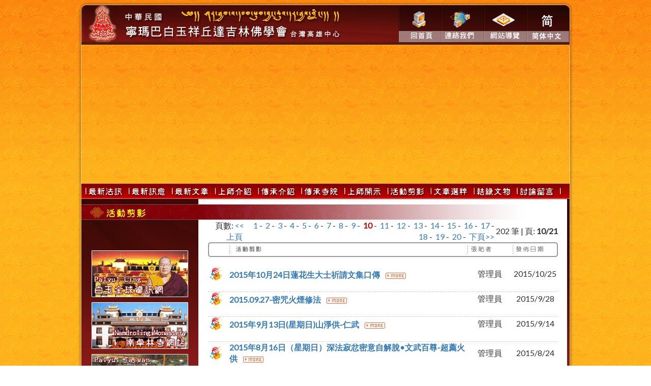

--- FILE ---
content_type: text/html
request_url: http://palyul-center.org.tw/palyul_f.asp?page=10&clsid=&Title=
body_size: 7844
content:
<!DOCTYPE html PUBLIC "-//W3C//DTD XHTML 1.0 Transitional//EN" "http://www.w3.org/TR/xhtml1/DTD/xhtml1-transitional.dtd">
<html xmlns="http://www.w3.org/1999/xhtml"><!-- InstanceBegin template="/Templates/palyul_home.dwt" codeOutsideHTMLIsLocked="false" -->
<META http-equiv="Content-Type" content="text/html; charset=big5">

<head>
<meta http-equiv="Content-Type" content="text/html; charset=big5" />
<!-- InstanceBeginEditable name="doctitle" -->
<title>活動剪影-中華民國寧瑪巴白玉祥丘達吉林佛學會～白玉佛學會高雄中心</title>
<!-- InstanceEndEditable -->
<style type="text/css">
<!--
.rlink {
	font-size: 10pt;
	line-height: 16px;
}
-->
</style>
<script type="text/JavaScript">
<!--
function MM_swapImgRestore() { //v3.0
  var i,x,a=document.MM_sr; for(i=0;a&&i<a.length&&(x=a[i])&&x.oSrc;i++) x.src=x.oSrc;
}

function MM_preloadImages() { //v3.0
  var d=document; if(d.images){ if(!d.MM_p) d.MM_p=new Array();
    var i,j=d.MM_p.length,a=MM_preloadImages.arguments; for(i=0; i<a.length; i++)
    if (a[i].indexOf("#")!=0){ d.MM_p[j]=new Image; d.MM_p[j++].src=a[i];}}
}

function MM_findObj(n, d) { //v4.01
  var p,i,x;  if(!d) d=document; if((p=n.indexOf("?"))>0&&parent.frames.length) {
    d=parent.frames[n.substring(p+1)].document; n=n.substring(0,p);}
  if(!(x=d[n])&&d.all) x=d.all[n]; for (i=0;!x&&i<d.forms.length;i++) x=d.forms[i][n];
  for(i=0;!x&&d.layers&&i<d.layers.length;i++) x=MM_findObj(n,d.layers[i].document);
  if(!x && d.getElementById) x=d.getElementById(n); return x;
}

function MM_swapImage() { //v3.0
  var i,j=0,x,a=MM_swapImage.arguments; document.MM_sr=new Array; for(i=0;i<(a.length-2);i+=3)
   if ((x=MM_findObj(a[i]))!=null){document.MM_sr[j++]=x; if(!x.oSrc) x.oSrc=x.src; x.src=a[i+2];}
}
function mmLoadMenus() {
  if (window.mm_menu_01) return;
  window.mm_menu_01 = new Menu("root",160,16,"Arial, Helvetica, sans-serif",12,"#000000","#ffffff","#FEED7D","#0066cc","left","middle",2,0,1000,-5,7,true,true, true,0,false,true);
  mm_menu_01.addMenuItem("佛學會簡介","window.open('palyul_b1.asp', '_self');");
  mm_menu_01.addMenuItem("貝諾法王","window.open('palyul_b2.asp', '_self');");
  mm_menu_01.addMenuItem("噶瑪古千法王","window.open('palyul_b6.asp', '_self');");
  mm_menu_01.addMenuItem("貝諾楊思法王","window.open('palyul_b7.asp', '_self');");
  mm_menu_01.addMenuItem("穆松法王子","window.open('palyul_b5.asp', '_self');");
  mm_menu_01.addMenuItem("蔣康法王子","window.open('palyul_b4.asp', '_self');");
  mm_menu_01.addMenuItem("祖古瑪瓊泰耶","window.open('palyul_b3.asp', '_self');");
  mm_menu_01.addMenuItem("住持上師 徹仁多登仁波切","window.open('palyul_b8.asp', '_self');");
   mm_menu_01.hideOnMouseOut=true;
   mm_menu_01.menuBorder=1;
   mm_menu_01.menuLiteBgColor='#ffffff';
   mm_menu_01.menuBorderBgColor='#555555';
   mm_menu_01.bgColor='#555555';
   
  window.mm_menu_02 = new Menu("root",115,16,"Arial, Helvetica, sans-serif",12,"#000000","#ffffff","#FEED7D","#ff0033","left","middle",2,0,1000,-5,7,true,true,true,0,false,true);
  mm_menu_02.addMenuItem("傳承上師","window.open('palyul_c1.asp', '_self');");
  mm_menu_02.addMenuItem("藏傳佛教介紹","window.open('palyul_c2.asp', '_self');");
  mm_menu_02.addMenuItem("寧瑪巴傳承介紹","window.open('palyul_c3.asp', '_self');");
  mm_menu_02.addMenuItem("白玉傳承介紹","window.open('palyul_c4.asp', '_self');");
   mm_menu_02.hideOnMouseOut=true;
   mm_menu_02.menuBorder=1;
   mm_menu_02.menuLiteBgColor='#ffffff';
   mm_menu_02.menuBorderBgColor='#555555';
   mm_menu_02.bgColor='#555555';
   
  window.mm_menu_03 = new Menu("root",115,16,"Arial, Helvetica, sans-serif",12,"#000000","#ffffff","#FEED7D","#ff9900","left","middle",2,0,1000,-5,7,true,true,true,0,false,true);
  mm_menu_03.addMenuItem("白玉祖寺","window.open('palyul_d1.asp', '_self');");
  mm_menu_03.addMenuItem("南卓林寺","window.open('palyul_d2.asp', '_self');");
   mm_menu_03.hideOnMouseOut=true;
   mm_menu_03.menuBorder=1;
   mm_menu_03.menuLiteBgColor='#ffffff';
   mm_menu_03.menuBorderBgColor='#555555';
   mm_menu_03.bgColor='#555555';
  
  window.mm_menu_04 = new Menu("root",115,16,"Arial, Helvetica, sans-serif",12,"#000000","#ffffff","#FEED7D","#00CC00","left","middle",2,0,1000,-5,7,true,true,true,0,false,true);
  mm_menu_04.addMenuItem("法王開示","window.open('palyul_e1.asp', '_self');");
  mm_menu_04.addMenuItem("祖古開示","window.open('palyul_e2.asp', '_self');");
  mm_menu_04.addMenuItem("仁波切開示","window.open('palyul_e4.asp', '_self');");
  mm_menu_04.addMenuItem("甘露法語","window.open('palyul_e3.asp', '_self');");
   mm_menu_04.hideOnMouseOut=true;
   mm_menu_04.menuBorder=1;
   mm_menu_04.menuLiteBgColor='#ffffff';
   mm_menu_04.menuBorderBgColor='#555555';
   mm_menu_04.bgColor='#555555';mm_menu_04.restoreParam=''; // New
   mm_menu_04.writeMenus(); 
}
//-->
</script>
<script language="JavaScript1.2" src="mm_menu.js"></script>

<script>
$(function(){
$('#carouselFade').carousel();
    });
</script>
<link rel="stylesheet" type="text/css" href="css/bootstrap.min.css">
<link href='https://fonts.googleapis.com/css?family=Lato' rel='stylesheet' type='text/css'>

<!-- InstanceBeginEditable name="head" --><!-- InstanceEndEditable -->
<link href="style.css" rel="stylesheet" type="text/css" />

</head>

<body onload="MM_preloadImages('images/py_t08b.gif','images/py_t09b.gif','images/py_t10b.gif','images/py_m02b.gif','images/py_m03b.gif','images/py_m04b.gif','images/py_m05b.gif','images/py_m06b.gif','images/py_m07b.gif','images/py_m08b.gif','images/py_m09b.gif','images/py_m10b.gif','images/py_m11b.gif','images/py_m14b.gif','images/py_t10-1b.gif')">
<script language="JavaScript1.2">mmLoadMenus();</script>
<table width="980" border="0" align="center" cellpadding="0" cellspacing="0">
  <tr>
    <td><img src="images/py_t01.gif" alt=" " width="10" height="10" /></td>
    <td><img src="images/py_t02.gif" alt=" " width="230" height="10" /></td>
    <td><img src="images/py_t03.gif" alt=" " width="730" height="10" /></td>
    <td><img src="images/py_t04.gif" alt=" " width="10" height="10" /></td>
  </tr>
  <tr>
    <td><img src="images/py_t05.gif" alt=" " width="10" height="79" /></td>
    <td><img src="images/py_t06.gif" alt="Logo" width="230" height="79" /></td>
    <td><table width="730" border="0" cellspacing="0" cellpadding="0">
      <tr>
        <td><img src="images/py_t07.gif" alt="中華民國寧瑪巴白玉祥丘達吉林佛學會～白玉佛學會高雄中心" width="394" height="79" /></td>
        <td><a href="indexf.asp" onmouseout="MM_swapImgRestore()" onmouseover="MM_swapImage('Image8','','images/py_t08b.gif',1)"><img src="images/py_t08a.gif" alt="回首頁" name="Image8" width="84" height="79" border="0" id="Image8" /></a></td>
        <td><a href="contact.asp" onmouseout="MM_swapImgRestore()" onmouseover="MM_swapImage('Image9','','images/py_t09b.gif',1)"><img src="images/py_t09a.gif" alt="連絡我們" name="Image9" width="84" height="79" border="0" id="Image9" /></a></td>
        <td><a href="sitemap.asp" onmouseout="MM_swapImgRestore()" onmouseover="MM_swapImage('Image10','','images/py_t10b.gif',1)"><img src="images/py_t10a.gif" alt="網站導覽" name="Image10" width="84" height="79" border="0" id="Image10" /></a></td>
        <td><a href="http://translate.googleusercontent.com/translate_c?hl=zh-TW&amp;ie=UTF8&amp;prev=_t&amp;rurl=translate.google.com.tw&amp;sl=zh-CN&amp;tl=zh-CN&amp;twu=1&amp;u=http://www.palyul-center.org.tw/&amp;usg=ALkJrhgbGdDhve-2WtO9eAxJM2Ng5qGbLQ" onmouseout="MM_swapImgRestore()" onmouseover="MM_swapImage('Image50','','images/py_t10-1b.gif',1)"><img src="images/py_t10-1a.gif" alt="簡體中文" name="Image50" width="84" height="79" border="0" id="Image50" /></a></td>
      </tr>
    </table></td>
    <td><img src="images/py_t11.gif" alt=" " width="10" height="79" /></td>
  </tr>
</table>



<div style="margin:0 auto 0 auto; width:980px; height:272px;">
    <div style="width:10px; height:272px; float:left; background-image:url(images/py_t12.gif); margin:0; padding:o;"></div>
    <div id="carouselFade" class="carousel slide carousel-fade" data-ride="carousel" style="width:230px; height:272px; float:left; margin:0; padding:o;">

        <!-- Wrapper for slides -->
        <div class="carousel-inner" role="listbox">
            <div class="item active">  
			<img class="d-block w-100" src="images/py_t13a.jpg" alt="貝諾法王">
            </div>
            <div class="item"> 
			<img class="d-block w-100" src="images/py_t13c.jpg" alt="噶瑪古千法王">
            </div>
            <div class="item"> 
			 <img class="d-block w-100" src="images/py_t13d.jpg" alt="貝諾楊思法王">
            </div>
            <div class="item"> 
			 <img class="d-block w-100" src="images/py_t13b.jpg" alt="祖古瑪瓊">
            </div>
        </div>
    </div>
    
    
       <div id="carouselFade" class="carousel slide carousel-fade" data-ride="carousel" style="width:730px; height:272px; float:left; margin:0; padding:o;">

        <!-- Wrapper for slides -->
        <div class="carousel-inner" role="listbox">
            <div class="item active">  
            <img class="d-block w-100" src="images/py_t14a.jpg">
            </div>
            <div class="item">
            <img class="d-block w-100" src="images/py_t14b.jpg">
            </div>

        </div>

    </div> 
    <div style="width:10px; height:272px; float:left; background-image:url(images/py_t15.gif); margin:0; padding:o;"></div>
    </div>




<table width="980" border="0" align="center" cellpadding="0" cellspacing="0">
  <tr>
    <td><img src="images/py_m01.gif" alt=" " width="10" height="31" /></td>
    <td colspan="2"><table width="960" border="0" cellspacing="0" cellpadding="0">
      <tr>
	    <td><a href="palyul_j.asp" onmouseout="MM_swapImgRestore()" onmouseover="MM_swapImage('Image49','','images/py_m14b.gif',1)"><img src="images/py_m14a.gif" alt="最新法訊" name="Image49" width="91" height="31" border="0" id="Image49" /></a></td>
        <td><a href="palyul_a.asp" onmouseout="MM_swapImgRestore()" onmouseover="MM_swapImage('Image17','','images/py_m02b.gif',1)"><img src="images/py_m02a.gif" alt="最新訊息" name="Image17" width="85" height="31" border="0" id="Image17" /></a></td>
        <td><a href="palyul_i.asp" onmouseout="MM_swapImgRestore()" onmouseover="MM_swapImage('Image18','','images/py_m03b.gif',1)"><img src="images/py_m03a.gif" alt="最新文章" name="Image18" width="85" height="31" border="0" id="Image18" /></a></td>
        <td><a href="palyul_b1.asp" onmouseout="MM_swapImgRestore()" onmouseover="MM_showMenu(window.mm_menu_01,2,30,null,'Image19');MM_swapImage('Image19','','images/py_m04b.gif',1)"><img src="images/py_m04a.gif" alt="上師介紹"  name="Image19" width="85" height="31" border="0" id="Image19" /></a></td>
        <td><a href="palyul_c1.asp" onmouseout="MM_swapImgRestore()" onmouseover="MM_showMenu(window.mm_menu_02,2,30,null,'Image20');MM_swapImage('Image20','','images/py_m05b.gif',1)"><img src="images/py_m05a.gif" alt="師承介紹" name="Image20" width="84" height="31" border="0" id="Image20" /></a></td>
        <td><a href="palyul_d1.asp" onmouseout="MM_swapImgRestore()" onmouseover="MM_showMenu(window.mm_menu_03,2,30,null,'Image21');MM_swapImage('Image21','','images/py_m06b.gif',1)"><img src="images/py_m06a.gif" alt="傳承寺院" name="Image21" width="85" height="31" border="0" id="Image21" /></a></td>
        <td><a href="palyul_e1.asp" onmouseout="MM_swapImgRestore()" onmouseover="MM_showMenu(window.mm_menu_04,2,30,null,'Image22');MM_swapImage('Image22','','images/py_m07b.gif',1)"><img src="images/py_m07a.gif" alt="上師開示" name="Image22" width="85" height="31" border="0" id="Image22" /></a></td>
        <td><a href="palyul_f.asp" onmouseout="MM_swapImgRestore()" onmouseover="MM_swapImage('Image23','','images/py_m08b.gif',1)"><img src="images/py_m08a.gif" alt="活動剪影" name="Image23" width="85" height="31" border="0" id="Image23" /></a></td>
        <td><a href="palyul_g.asp" onmouseout="MM_swapImgRestore()" onmouseover="MM_swapImage('Image24','','images/py_m09b.gif',1)"><img src="images/py_m09a.gif" alt="文章選粹" name="Image24" width="85" height="31" border="0" id="Image24" /></a></td>
        <td><a href="palyul_h.asp" onmouseout="MM_swapImgRestore()" onmouseover="MM_swapImage('Image25','','images/py_m10b.gif',1)"><img src="images/py_m10a.gif" alt="結緣文物" name="Image25" width="84" height="31" border="0" id="Image25" /></a></td>
        <td><a href="~pybbs2" target="_blank" onmouseover="MM_swapImage('Image26','','images/py_m11b.gif',1)" onmouseout="MM_swapImgRestore()"><img src="images/py_m11a.gif" alt="討論留言" name="Image26" width="106" height="31" border="0" id="Image26" /></a></td>
        
      </tr>
    </table></td>
    <td><img src="images/py_m13.gif" alt=" " width="10" height="31" /></td>
  </tr>
  <tr>
    <td valign="top" background="images/py_c01.gif"><img src="images/py_c01.gif" alt=" " width="10" height="389" /></td>
    <td valign="top" background="images/py_c02b.gif">
	<table width="230" height="389" border="0" cellpadding="0" cellspacing="0">
      <tr>
        <td valign="top" class="sm_bg">
		<table width="230" border="0" cellspacing="0" cellpadding="0">
          <tr>
            <td><!-- InstanceBeginEditable name="submenu" --><img src="images/pyf_01.gif" alt="活動剪影" width="230" height="41" />
              <p>&nbsp;</p>
              <p>&nbsp;</p>
            <!-- InstanceEndEditable --></td>
          </tr>
          <tr>
            <td><p align="center"><a href="http://www.palyul.org/" target="_blank"><img src="images/banner01.gif" alt="白玉全球資訊網" width="190" height="92" border="0" /></a></p>
              <p align="center"><a href="https://www.namdroling.net" target="_blank"><img src="images/banner04.gif" alt="南卓林寺網站" width="190" height="92" border="0" /></a></p>
              <p align="center"><a href="http://www.palyul.org.tw/" target="_blank"><img src="images/banner02.gif" alt="白玉台灣網站" width="190" height="92" border="0" /></a></p>
               <p align="center"><a href="https://www.facebook.com/NyingmapaPalyulDharma?mibextid=ZbWKwL" target="_blank"><img src="images/Facebook_py.png" alt="Facebook" width="190" height="50" border="0" /></a></p>
                <table width="190" border="0" align="center" cellpadding="0" cellspacing="0">
                  <tr>
                    <td><img src="images/rl01.gif" alt=" " width="4" height="35" /></td>
                    <td><img src="images/rl02.gif" alt="相關連結" width="182" height="35" /></td>
                    <td><img src="images/rl03.gif" alt=" " width="4" height="35" /></td>
                  </tr>
                  <tr>
                    <td background="images/rl04.gif"><img src="images/rl04.gif" alt=" " width="4" height="1" /></td>
                    <td bgcolor="#FFFFFF" class="rlink"><ul>
                      <li><a href="http://tw.youtube.com/profile_videos?user=Palyul&amp;p=r" target="_blank">南卓林寺相關影片</a></li>
                    </ul></td>
                    <td background="images/rl05.gif"><img src="images/rl05.gif" alt=" " width="4" height="1" /></td>
                  </tr>
                  <tr>
                    <td><img src="images/rl06.gif" alt=" " width="4" height="4" /></td>
                    <td><img src="images/rl07.gif" alt=" " width="182" height="4" /></td>
                    <td><img src="images/rl08.gif" alt=" " width="4" height="4" /></td>
                  </tr>
                </table>
                </td>
          </tr>
      </table></td>
      </tr>
    </table></td>
    <td valign="top" background="images/py_c07b.gif"><table width="730" border="0" cellspacing="0" cellpadding="0">
      <tr>
        <td valign="top" bgcolor="#FFFFFF">
		<!-- InstanceBeginEditable name="contents" -->
		<img src="images/pya_02.jpg" alt=" " width="725" height="41" />
		<table width="95%" border="0" align="center" cellpadding="0" cellspacing="0">
              <tr>
                <td valign="top">
	
<table width="100%"  border="0" cellspacing="0" cellpadding="0">
    <tr>
      <td>
			<table width="100%"  border="0" cellspacing="0" cellpadding="0">
        <tr>
          
          <td align="right">          <table border="0" class="word10po">
            <tr valign="middle">
              <td class="w10pt"  align="right" >頁數:
                
                <a href="/palyul_f.asp?page=9&clsid=&Title=" tabindex="101">&lt;&lt;上頁</a>&nbsp;
                              </td>
                <td align="right" class="w10pt">
                  
                  <a href="/palyul_f.asp?page=1&clsid=&Title=">1</a>&nbsp;-&nbsp;
                  
                  <a href="/palyul_f.asp?page=2&clsid=&Title=">2</a>&nbsp;-&nbsp;
                  
                  <a href="/palyul_f.asp?page=3&clsid=&Title=">3</a>&nbsp;-&nbsp;
                  
                  <a href="/palyul_f.asp?page=4&clsid=&Title=">4</a>&nbsp;-&nbsp;
                  
                  <a href="/palyul_f.asp?page=5&clsid=&Title=">5</a>&nbsp;-&nbsp;
                  
                  <a href="/palyul_f.asp?page=6&clsid=&Title=">6</a>&nbsp;-&nbsp;
                  
                  <a href="/palyul_f.asp?page=7&clsid=&Title=">7</a>&nbsp;-&nbsp;
                  
                  <a href="/palyul_f.asp?page=8&clsid=&Title=">8</a>&nbsp;-&nbsp;
                  
                  <a href="/palyul_f.asp?page=9&clsid=&Title=">9</a>&nbsp;-&nbsp;
                  
                  <a href="/palyul_f.asp?page=10&clsid=&Title="><font color='#cc0000'><b>10</b></font></a>&nbsp;-&nbsp;
                  
                  <a href="/palyul_f.asp?page=11&clsid=&Title=">11</a>&nbsp;-&nbsp;
                  
                  <a href="/palyul_f.asp?page=12&clsid=&Title=">12</a>&nbsp;-&nbsp;
                  
                  <a href="/palyul_f.asp?page=13&clsid=&Title=">13</a>&nbsp;-&nbsp;
                  
                  <a href="/palyul_f.asp?page=14&clsid=&Title=">14</a>&nbsp;-&nbsp;
                  
                  <a href="/palyul_f.asp?page=15&clsid=&Title=">15</a>&nbsp;-&nbsp;
                  
                  <a href="/palyul_f.asp?page=16&clsid=&Title=">16</a>&nbsp;-&nbsp;
                  
                  <a href="/palyul_f.asp?page=17&clsid=&Title=">17</a>&nbsp;-&nbsp;
                  
                  <a href="/palyul_f.asp?page=18&clsid=&Title=">18</a>&nbsp;-&nbsp;
                  
                  <a href="/palyul_f.asp?page=19&clsid=&Title=">19</a>&nbsp;-&nbsp;
                  
                  <a href="/palyul_f.asp?page=20&clsid=&Title=">20</a>&nbsp;-&nbsp;
                  
                  <a href="/palyul_f.asp?page=11&clsid=&Title=" tabindex="102">下頁&gt;&gt;</a>&nbsp;
                  </td>
                <td align="right" class="w10pt"> 202&nbsp;筆&nbsp;|&nbsp;頁:&nbsp;<b>10/21</b></td>
              </tr>
            </table></td>
        </tr>
        </table>
			
            <table width="100%" border="0" cellpadding="0" cellspacing="0">
          <tr>
            <td width="6%" background="images/anews05.gif"><img src="images/anews01.gif" alt=" " width="36" height="29" border="0" /></td>
            <td width="68%" background="images/anews05.gif" class="w10pt"><img src="images/anews02f.gif" alt="活動剪影" width="80" height="29" /></td>
            <td width="13%" background="images/anews05.gif" class="w10pt"><img src="images/anews03.gif" alt="張貼者" width="49" height="29" /></td>
            <td width="13%" align="right" background="images/anews05.gif" class="w10pt"><table width="100%" border="0" align="right" cellpadding="0" cellspacing="0">
              <tr>
                <td><img src="images/anews04.gif" alt="發佈日期" width="61" height="29" /></td>
                <td align="right"><img src="images/anews06.gif" alt="發佈日期" width="7" height="29" /></td>
              </tr>
            </table></td>
          </tr>
          <tr>
            <td colspan="4" align="right">&nbsp;</td>
            </tr>          
		  

          <tr>
            <td height="23"><img src="images/np8.gif" alt=" " width="32" height="26" /></td>
                                      <td height="23" valign="bottom" class="w10pt"><span class="style3"><strong>
                                        <a href="./ActNews.asp?newsid=511" target="_blank">2015年10月24日蓮花生大士祈請文集口傳 <img src="images/more.gif" alt="More" width="68" height="16" border="0" align="absbottom" /></a>
                                        
                            </strong> </span> </td>
                                      <td align="center" class="w10pt">管理員</td>
                                      <td align="center" class="w10pt">2015/10/25</td>
          </tr>
          <tr>
            <td align="right" valign="top"></td>
                                      <td valign="top" class="w10pt"><font class='font'>
                                        
                                        </font></td>
                                      <td valign="top" class="w10pt">&nbsp;</td>
                                      <td valign="top" class="w10pt">&nbsp;</td>
          </tr>
          <tr>
            <td colspan="4" background="images/dotline.gif" ><img src="images/spacer.gif" alt=" " width="1" height="1"></td>
                          </tr>
          

          <tr>
            <td height="23"><img src="images/np8.gif" alt=" " width="32" height="26" /></td>
                                      <td height="23" valign="bottom" class="w10pt"><span class="style3"><strong>
                                        <a href="./ActNews.asp?newsid=510" target="_blank">2015.09.27-密咒火煙修法 <img src="images/more.gif" alt="More" width="68" height="16" border="0" align="absbottom" /></a>
                                        
                            </strong> </span> </td>
                                      <td align="center" class="w10pt">管理員</td>
                                      <td align="center" class="w10pt">2015/9/28</td>
          </tr>
          <tr>
            <td align="right" valign="top"></td>
                                      <td valign="top" class="w10pt"><font class='font'>
                                        
                                        </font></td>
                                      <td valign="top" class="w10pt">&nbsp;</td>
                                      <td valign="top" class="w10pt">&nbsp;</td>
          </tr>
          <tr>
            <td colspan="4" background="images/dotline.gif" ><img src="images/spacer.gif" alt=" " width="1" height="1"></td>
                          </tr>
          

          <tr>
            <td height="23"><img src="images/np8.gif" alt=" " width="32" height="26" /></td>
                                      <td height="23" valign="bottom" class="w10pt"><span class="style3"><strong>
                                        <a href="./ActNews.asp?newsid=508" target="_blank">2015年9月13日(星期日)山淨供-仁武 <img src="images/more.gif" alt="More" width="68" height="16" border="0" align="absbottom" /></a>
                                        
                            </strong> </span> </td>
                                      <td align="center" class="w10pt">管理員</td>
                                      <td align="center" class="w10pt">2015/9/14</td>
          </tr>
          <tr>
            <td align="right" valign="top"></td>
                                      <td valign="top" class="w10pt"><font class='font'>
                                        
                                        </font></td>
                                      <td valign="top" class="w10pt">&nbsp;</td>
                                      <td valign="top" class="w10pt">&nbsp;</td>
          </tr>
          <tr>
            <td colspan="4" background="images/dotline.gif" ><img src="images/spacer.gif" alt=" " width="1" height="1"></td>
                          </tr>
          

          <tr>
            <td height="23"><img src="images/np8.gif" alt=" " width="32" height="26" /></td>
                                      <td height="23" valign="bottom" class="w10pt"><span class="style3"><strong>
                                        <a href="./ActNews.asp?newsid=506" target="_blank">2015年8月16日（星期日）深法寂忿密意自解脫&#8226;文武百尊-超薦火供 <img src="images/more.gif" alt="More" width="68" height="16" border="0" align="absbottom" /></a>
                                        
                            </strong> </span> </td>
                                      <td align="center" class="w10pt">管理員</td>
                                      <td align="center" class="w10pt">2015/8/24</td>
          </tr>
          <tr>
            <td align="right" valign="top"></td>
                                      <td valign="top" class="w10pt"><font class='font'>
                                        
                                        </font></td>
                                      <td valign="top" class="w10pt">&nbsp;</td>
                                      <td valign="top" class="w10pt">&nbsp;</td>
          </tr>
          <tr>
            <td colspan="4" background="images/dotline.gif" ><img src="images/spacer.gif" alt=" " width="1" height="1"></td>
                          </tr>
          

          <tr>
            <td height="23"><img src="images/np8.gif" alt=" " width="32" height="26" /></td>
                                      <td height="23" valign="bottom" class="w10pt"><span class="style3"><strong>
                                        <a href="./ActNews.asp?newsid=501" target="_blank">2015年7月2日(星期四)-世界煙供日修法 <img src="images/more.gif" alt="More" width="68" height="16" border="0" align="absbottom" /></a>
                                        
                            </strong> </span> </td>
                                      <td align="center" class="w10pt">管理員</td>
                                      <td align="center" class="w10pt">2015/7/3</td>
          </tr>
          <tr>
            <td align="right" valign="top"></td>
                                      <td valign="top" class="w10pt"><font class='font'>
                                        
                                        </font></td>
                                      <td valign="top" class="w10pt">&nbsp;</td>
                                      <td valign="top" class="w10pt">&nbsp;</td>
          </tr>
          <tr>
            <td colspan="4" background="images/dotline.gif" ><img src="images/spacer.gif" alt=" " width="1" height="1"></td>
                          </tr>
          

          <tr>
            <td height="23"><img src="images/np8.gif" alt=" " width="32" height="26" /></td>
                                      <td height="23" valign="bottom" class="w10pt"><span class="style3"><strong>
                                        <a href="./ActNews.asp?newsid=492" target="_blank">2015年6月7日 頂禮大恩上師，生日快樂，壽如須彌山 <img src="images/more.gif" alt="More" width="68" height="16" border="0" align="absbottom" /></a>
                                        
                            </strong> </span> </td>
                                      <td align="center" class="w10pt">管理員</td>
                                      <td align="center" class="w10pt">2015/6/7</td>
          </tr>
          <tr>
            <td align="right" valign="top"></td>
                                      <td valign="top" class="w10pt"><font class='font'>
                                        
                                        </font></td>
                                      <td valign="top" class="w10pt">&nbsp;</td>
                                      <td valign="top" class="w10pt">&nbsp;</td>
          </tr>
          <tr>
            <td colspan="4" background="images/dotline.gif" ><img src="images/spacer.gif" alt=" " width="1" height="1"></td>
                          </tr>
          

          <tr>
            <td height="23"><img src="images/np8.gif" alt=" " width="32" height="26" /></td>
                                      <td height="23" valign="bottom" class="w10pt"><span class="style3"><strong>
                                        <a href="./ActNews.asp?newsid=491" target="_blank">2015年6月2日 屏東農場放生活動 <img src="images/more.gif" alt="More" width="68" height="16" border="0" align="absbottom" /></a>
                                        
                            </strong> </span> </td>
                                      <td align="center" class="w10pt">管理員</td>
                                      <td align="center" class="w10pt">2015/6/3</td>
          </tr>
          <tr>
            <td align="right" valign="top"></td>
                                      <td valign="top" class="w10pt"><font class='font'>
                                        
                                        </font></td>
                                      <td valign="top" class="w10pt">&nbsp;</td>
                                      <td valign="top" class="w10pt">&nbsp;</td>
          </tr>
          <tr>
            <td colspan="4" background="images/dotline.gif" ><img src="images/spacer.gif" alt=" " width="1" height="1"></td>
                          </tr>
          

          <tr>
            <td height="23"><img src="images/np8.gif" alt=" " width="32" height="26" /></td>
                                      <td height="23" valign="bottom" class="w10pt"><span class="style3"><strong>
                                        <a href="./ActNews.asp?newsid=486" target="_blank">2015年4月12日-大悲觀音痛苦自解脫修法 <img src="images/more.gif" alt="More" width="68" height="16" border="0" align="absbottom" /></a>
                                        
                            </strong> </span> </td>
                                      <td align="center" class="w10pt">管理員</td>
                                      <td align="center" class="w10pt">2015/4/13</td>
          </tr>
          <tr>
            <td align="right" valign="top"></td>
                                      <td valign="top" class="w10pt"><font class='font'>
                                        
                                        </font></td>
                                      <td valign="top" class="w10pt">&nbsp;</td>
                                      <td valign="top" class="w10pt">&nbsp;</td>
          </tr>
          <tr>
            <td colspan="4" background="images/dotline.gif" ><img src="images/spacer.gif" alt=" " width="1" height="1"></td>
                          </tr>
          

          <tr>
            <td height="23"><img src="images/np8.gif" alt=" " width="32" height="26" /></td>
                                      <td height="23" valign="bottom" class="w10pt"><span class="style3"><strong>
                                        <a href="./ActNews.asp?newsid=485" target="_blank">2015.4.4-清明節-大悲觀音自解脫超薦法會 <img src="images/more.gif" alt="More" width="68" height="16" border="0" align="absbottom" /></a>
                                        
                            </strong> </span> </td>
                                      <td align="center" class="w10pt">管理員</td>
                                      <td align="center" class="w10pt">2015/4/13</td>
          </tr>
          <tr>
            <td align="right" valign="top"></td>
                                      <td valign="top" class="w10pt"><font class='font'>
                                        
                                        </font></td>
                                      <td valign="top" class="w10pt">&nbsp;</td>
                                      <td valign="top" class="w10pt">&nbsp;</td>
          </tr>
          <tr>
            <td colspan="4" background="images/dotline.gif" ><img src="images/spacer.gif" alt=" " width="1" height="1"></td>
                          </tr>
          

          <tr>
            <td height="23"><img src="images/np8.gif" alt=" " width="32" height="26" /></td>
                                      <td height="23" valign="bottom" class="w10pt"><span class="style3"><strong>
                                        <a href="./ActNews.asp?newsid=479" target="_blank">高雄白玉中心初三煙供法會 <img src="images/more.gif" alt="More" width="68" height="16" border="0" align="absbottom" /></a>
                                        
                            </strong> </span> </td>
                                      <td align="center" class="w10pt">管理員</td>
                                      <td align="center" class="w10pt">2015/2/25</td>
          </tr>
          <tr>
            <td align="right" valign="top"></td>
                                      <td valign="top" class="w10pt"><font class='font'>
                                        
                                        </font></td>
                                      <td valign="top" class="w10pt">&nbsp;</td>
                                      <td valign="top" class="w10pt">&nbsp;</td>
          </tr>
          <tr>
            <td colspan="4" background="images/dotline.gif" ><img src="images/spacer.gif" alt=" " width="1" height="1"></td>
                          </tr>
          
          </table>
 </table>
 <table border="0" class="word10po">
            <tr valign="middle">
              <td class="w10pt"  align="right" >頁數:
                
                <a href="/palyul_f.asp?page=9&clsid=&Title=" tabindex="101">&lt;&lt;上頁</a>&nbsp;
                              </td>
                <td align="right" class="w10pt">
                  
                  <a href="/palyul_f.asp?page=1&clsid=&Title=">1</a>&nbsp;-&nbsp;
                  
                  <a href="/palyul_f.asp?page=2&clsid=&Title=">2</a>&nbsp;-&nbsp;
                  
                  <a href="/palyul_f.asp?page=3&clsid=&Title=">3</a>&nbsp;-&nbsp;
                  
                  <a href="/palyul_f.asp?page=4&clsid=&Title=">4</a>&nbsp;-&nbsp;
                  
                  <a href="/palyul_f.asp?page=5&clsid=&Title=">5</a>&nbsp;-&nbsp;
                  
                  <a href="/palyul_f.asp?page=6&clsid=&Title=">6</a>&nbsp;-&nbsp;
                  
                  <a href="/palyul_f.asp?page=7&clsid=&Title=">7</a>&nbsp;-&nbsp;
                  
                  <a href="/palyul_f.asp?page=8&clsid=&Title=">8</a>&nbsp;-&nbsp;
                  
                  <a href="/palyul_f.asp?page=9&clsid=&Title=">9</a>&nbsp;-&nbsp;
                  
                  <a href="/palyul_f.asp?page=10&clsid=&Title="><font color='#cc0000'><b>10</b></font></a>&nbsp;-&nbsp;
                  
                  <a href="/palyul_f.asp?page=11&clsid=&Title=">11</a>&nbsp;-&nbsp;
                  
                  <a href="/palyul_f.asp?page=12&clsid=&Title=">12</a>&nbsp;-&nbsp;
                  
                  <a href="/palyul_f.asp?page=13&clsid=&Title=">13</a>&nbsp;-&nbsp;
                  
                  <a href="/palyul_f.asp?page=14&clsid=&Title=">14</a>&nbsp;-&nbsp;
                  
                  <a href="/palyul_f.asp?page=15&clsid=&Title=">15</a>&nbsp;-&nbsp;
                  
                  <a href="/palyul_f.asp?page=16&clsid=&Title=">16</a>&nbsp;-&nbsp;
                  
                  <a href="/palyul_f.asp?page=17&clsid=&Title=">17</a>&nbsp;-&nbsp;
                  
                  <a href="/palyul_f.asp?page=18&clsid=&Title=">18</a>&nbsp;-&nbsp;
                  
                  <a href="/palyul_f.asp?page=19&clsid=&Title=">19</a>&nbsp;-&nbsp;
                  
                  <a href="/palyul_f.asp?page=20&clsid=&Title=">20</a>&nbsp;-&nbsp;
                  
                  <a href="/palyul_f.asp?page=11&clsid=&Title=" tabindex="102">下頁&gt;&gt;</a>&nbsp;
                  </td>
                <td align="right" class="w10pt"> 202&nbsp;筆&nbsp;|&nbsp;頁:&nbsp;<b>10/21</b></td>
              </tr>
            </table>
</td>
        </tr>
				
		

<tr><td>





	
</td></tr>
</table>
		<!-- InstanceEndEditable --></td>
        <td valign="top" background="images/py_c03b.gif"><img src="images/py_c03.gif" alt=" " width="5" height="378" /></td>
      </tr>
    </table></td>
    <td valign="top" background="images/py_c04.gif"><img src="images/py_c04.gif" alt=" " width="10" height="389" /></td>
  </tr>
  <tr>
    <td background="images/py_c01.gif"><img src="images/spacer.gif" alt=" " width="1" height="1" /></td>
    <td background="images/py_c02b.gif"><img src="images/py_c02b.gif" alt=" " width="230" height="1" /></td>
    <td background="images/py_b03.gif" class="add"><table width="730" border="0" cellspacing="0" cellpadding="0">
      <tr>
        <td><img src="images/py_c07.gif" alt=" " width="725" height="11" /></td>
        <td><img src="images/py_c08.gif" alt=" " width="5" height="11" /></td>
      </tr>
    </table></td>
    <td background="images/py_c04.gif"><img src="images/spacer.gif" width="1" height="1" /></td>
  </tr>
  <tr>
    <td><img src="images/py_b01.gif" alt=" " width="10" height="35" /></td>
    <td align="center" background="images/py_b02.gif" class="add">徹仁多登仁波切 手機 0972341272</td>
    <td background="images/py_b03.gif" class="add">會址：高雄市三民區博愛一路三七二號十二樓 (<a href="http://tw.maps.yahoo.com/#lat22.650937790485716lon120.30649423599243z2pos高雄市三民區博愛一路三七二號十二樓pok1mrt0pos1請輸入起點地址lat10lon10pos2請輸入終點地址lat20lon20shopsok0sp0slat0slon0rcate0rok0rlat0rlon0lok0llat0llon0mtab1pr0up0" target="_blank"><font color="#FFFFFF">地圖</font></a>)  / 電話：(07)323-9886 / 傳真：(07)323-9576</td>
    <td><img src="images/py_b04.gif" alt=" " width="10" height="35" /></td>
  </tr>
  <tr>
    <td>&nbsp;</td>
    <td><!-- InstanceBeginEditable name="counter" --><!-- InstanceEndEditable --></td>
    <td class="copyright">Copyright &copy;  2008. 中華民國寧瑪巴白玉祥丘達吉林佛學會/高雄中心. All Rights Reserved  網頁設計維護：<a href="http://www.perfection.com.tw" target="_blank">柏飛科技</a></td>
    <td>&nbsp;</td>
  </tr>
</table>
    <!-- jQuery (necessary for Bootstrap's JavaScript plugins) -->
    <script src="scripts/jquery.min.js"></script>
    <!-- Include all compiled plugins (below), or include individual files as needed -->
    <script src="scripts/bootstrap.min.js"></script>
</body>
<!-- InstanceEnd --></html>


--- FILE ---
content_type: text/css
request_url: http://palyul-center.org.tw/style.css
body_size: 1023
content:
body,td,th {
	font-family: Arial, Microsoft JhengHei, Helvetica, sans-serif, 微軟正黑體;
}
body {
	background-image: url(images/bg.gif);
	margin-left: 0px;
	margin-top: 0px;
	margin-right: 0px;
	margin-bottom: 0px;
}
.add {
	font-size: 10pt;
	color: #FFFFFF;
}
.copyright {
	font-size: 10pt;
	color: #666666;
}
.contents {
	font-size: 12pt;
	line-height: 16pt;
}
.sm_bg {
	background-image: url(images/py_c02.jpg);
	background-repeat: no-repeat;
	background-position: top;
}
.w10pt {
	font-size: 12pt;
}

/*corner01-----------*/
.corners01{ 
display:block;
} 
.corners01 *{ 
display:block;
height:1px;
overflow:hidden;
background:#FFCC00;
} 
.corners011{ 
border-right:1px solid #ffffd3;
padding-right:1px;
margin-right:3px;
border-left:1px solid #ffffd3;
padding-left:1px;
margin-left:3px;
background:#ffffb2;
} 
.corners012{ 
border-right:1px solid #fffff4;
border-left:1px solid #fffff4;
padding:0px 1px;
background:#ffffac;
margin:0px 1px;
} 
.corners013{ 
border-right:1px solid #ffffac;
border-left:1px solid #ffffac;
margin:0px 1px;
} 
.corners014{ 
border-right:1px solid #ffffd3;
border-left:1px solid #ffffd3;
} 
.corners015{ 
border-right:1px solid #ffffb2;
border-left:1px solid #ffffb2;
} 
.corners01_content{ 
padding:0px 5px;
background:#FFCC00;
} 


/* Slider */
.carousel-fade .carousel-inner .item {
  opacity: 0;
  transition-property: opacity;
}

.carousel-fade .carousel-inner .active {
  opacity: 1;
}

.carousel-fade .carousel-inner .active.left,
.carousel-fade .carousel-inner .active.right {
  left: 0;
  opacity: 0;
  z-index: 1;
}

.carousel-fade .carousel-inner .next.left,
.carousel-fade .carousel-inner .prev.right {
  opacity: 1;
}

.carousel-fade .carousel-control {
  z-index: 2;
} 
@media all and (transform-3d), (-webkit-transform-3d) {
    .carousel-fade .carousel-inner > .item.next,
    .carousel-fade .carousel-inner > .item.active.right {
      opacity: 0;
      -webkit-transform: translate3d(0, 0, 0);
              transform: translate3d(0, 0, 0);
    }
    .carousel-fade .carousel-inner > .item.prev,
    .carousel-fade .carousel-inner > .item.active.left {
      opacity: 0;
      -webkit-transform: translate3d(0, 0, 0);
              transform: translate3d(0, 0, 0);
    }
    .carousel-fade .carousel-inner > .item.next.left,
    .carousel-fade .carousel-inner > .item.prev.right,
    .carousel-fade .carousel-inner > .item.active {
      opacity: 1;
      -webkit-transform: translate3d(0, 0, 0);
              transform: translate3d(0, 0, 0);
    }
} 
.carousel-caption {
    text-shadow: 0 1px 4px rgba(0,0,0,.9);
  font-size:17px
}
.carousel-caption h3 {
  font-size: 30px;
  font-family: 'Lato', sans-serif;
}
    html,
    body,
    .carousel,
    .carousel-inner,
    .carousel-inner .item {
      height: 100%;
    } 

	
	
body,td,th {
	font-family: Lato, sans-serif;
}